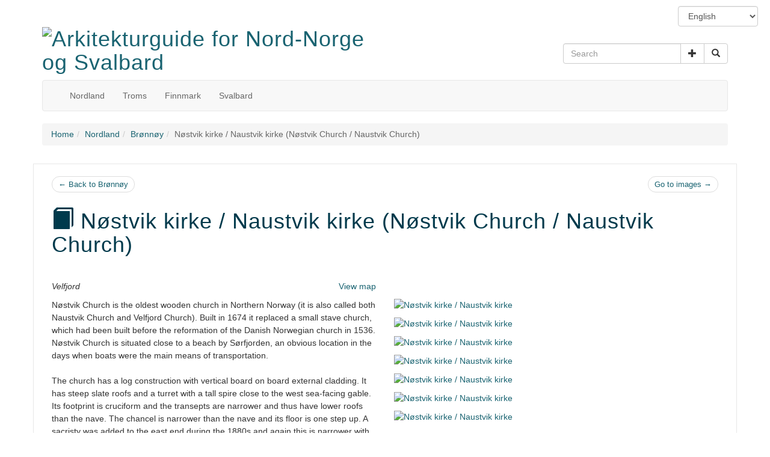

--- FILE ---
content_type: text/html; charset=utf-8
request_url: https://arkitekturguide.uit.no/index.php/items/show/1123
body_size: 5724
content:

<!DOCTYPE html>
<html class="" lang="en">
<head>
    <meta charset="utf-8">
    <meta name="viewport" content="width=device-width, initial-scale=1.0">
        <link rel="shortcut icon" href="/themes/omeka-bootstrap-ub/images/favicon.ico" type="image/x-icon" />  
        <link rel="alternate" type="application/rss+xml" title="Omeka RSS Feed" href="/index.php/items/browse?output=rss2" /><link rel="alternate" type="application/atom+xml" title="Omeka Atom Feed" href="/index.php/items/browse?output=atom" />
    <title>Nøstvik kirke / Naustvik kirke (Nøstvik Church / Naustvik Church) &middot; Arkitekturguide for Nord-Norge og Svalbard</title>

    <link rel="alternate" type="application/rss+xml" title="Omeka RSS Feed" href="/index.php/items/browse?output=rss2" /><link rel="alternate" type="application/atom+xml" title="Omeka Atom Feed" href="/index.php/items/browse?output=atom" />
    <!-- Plugin Stuff -->
    <meta property="og:url" content="https://arkitekturguide.uit.no/index.php/items/show/1123" />
<meta property="og:type" content="article" />
<meta property="og:title" content="Nøstvik kirke / Naustvik kirke" />
<meta property="og:description" content=" Nøstvik Church is the oldest wooden church in Northern Norway (it is also called both Naustvik Church and Velfjord Church). Built in 1674 it replaced a small stave church, which had been built before the reformation of the Danish Norwegian church in 1536. Nøstvik Church is situated close to a beach by Sørfjorden, an obvious location in the days when boats were the main means of transportation.The church has a log construction with vertical board on board external cladding. It has steep slate roofs and a turret with a tall spire close to the west sea-facing gable. Its footprint is cruciform and the transepts are narrower and thus have lower roofs than the nave. The chancel is narrower than the nave and its floor is one step up. A sacristy was added to the east end during the 1880s and again this is narrower with a lower roof ridge. The main entrance is through the north transept." />
<meta property="og:image" content="https://arkitekturguide.uit.no/files/thumbnails/fd30d302dca97b9803a046fc4f50c2a0.jpg" />

    <!-- Stylesheets -->
    <link href="/application/views/scripts/css/public.css?v=3.1.1" media="screen" rel="stylesheet" type="text/css" >
<link href="/plugins/Geolocation/views/shared/css/geolocation-marker.css?v=3.1.1" media="all" rel="stylesheet" type="text/css" >
<link href="/application/views/scripts/css/iconfonts.css?v=3.1.1" media="all" rel="stylesheet" type="text/css" >
<link href="/plugins/SocialBookmarking/views/public/css/social-bookmarking.css?v=3.1.1" media="all" rel="stylesheet" type="text/css" >
<link href="/themes/omeka-bootstrap-ub/css/bootstrap.min.css?v=3.1.1" media="all" rel="stylesheet" type="text/css" >
<link href="/themes/omeka-bootstrap-ub/css/font-awesome.min.css?v=3.1.1" media="all" rel="stylesheet" type="text/css" >
<link href="/themes/omeka-bootstrap-ub/css/style.css?v=3.1.1" media="all" rel="stylesheet" type="text/css" >
<link href="/themes/omeka-bootstrap-ub/css/ub.css?v=3.1.1" media="all" rel="stylesheet" type="text/css" >
    <!-- JavaScripts -->
    	    <script type="text/javascript" src="//ajax.googleapis.com/ajax/libs/jquery/3.6.0/jquery.min.js"></script>
<script type="text/javascript">
    //<!--
    window.jQuery || document.write("<script type=\"text\/javascript\" src=\"\/application\/views\/scripts\/javascripts\/vendor\/jquery.js?v=3.1.1\" charset=\"utf-8\"><\/script>")    //-->
</script>
<script type="text/javascript" src="//ajax.googleapis.com/ajax/libs/jqueryui/1.12.1/jquery-ui.min.js"></script>
<script type="text/javascript">
    //<!--
    window.jQuery.ui || document.write("<script type=\"text\/javascript\" src=\"\/application\/views\/scripts\/javascripts\/vendor\/jquery-ui.js?v=3.1.1\" charset=\"utf-8\"><\/script>")    //-->
</script>
<script type="text/javascript" src="/application/views/scripts/javascripts/vendor/jquery.ui.touch-punch.js"></script>
<script type="text/javascript">
    //<!--
    jQuery.noConflict();    //-->
</script>
<script type="text/javascript" src="//maps.googleapis.com/maps/api/js?key=AIzaSyAneoCEmmUjL_HnNXByQQnhgdOiYSQFpzU"></script>
<script type="text/javascript" src="/plugins/Geolocation/views/shared/javascripts/map.js?v=3.1.1"></script>
<script type="text/javascript" src="/themes/omeka-bootstrap-ub/javascripts/globals.js?v=3.1.1"></script>
<script type="text/javascript" src="/application/views/scripts/javascripts/vendor/jquery-accessibleMegaMenu.js?v=3.1.1"></script>
<script type="text/javascript" src="/themes/omeka-bootstrap-ub/javascripts/ub.js?v=3.1.1"></script>
<!-- Matomo -->
<script type="text/javascript">
  var _paq = window._paq || [];
  /* tracker methods like "setCustomDimension" should be called before "trackPageView" */
  _paq.push(['setDownloadClasses', "btn-download"]);
  _paq.push(['trackPageView']);
  _paq.push(['enableLinkTracking']);
  (function() {
    var u="//www.ub.uit.no/matomo/";
    _paq.push(['setTrackerUrl', u+'matomo.php']);
    _paq.push(['setSiteId', '5']);
    var d=document, g=d.createElement('script'), s=d.getElementsByTagName('script')[0];
    g.type='text/javascript'; g.async=true; g.defer=true; g.src=u+'matomo.js'; s.parentNode.insertBefore(g,s);
  })();
</script>
<!-- End Matomo Code -->

<noscript>
<!-- Matomo Image Tracker-->
<img src="https://www.ub.uit.no/matomo/matomo.php?idsite=5&amp;rec=1" style="border:0" alt="" />
<!-- End Matomo -->
</noscript>


</head>
<body class="items show">
    <a href="#content" id="skipnav" class="sr-only">Skip to main content</a> 
    <div class='navigation' style='margin:10px 20px 5px 5px; height: 10px;'><form method='POST' name='form_langSwitch' id='form_langSwitch' style='float:right;'><label for='locale_lang_code' class='visuallyhidden'>Switch language</label><select name="locale_lang_code" id="locale_lang_code" onchange="this.form.submit()" class="form-control">
    <option value="en" selected="selected">English</option>
    <option value="nb">Norsk bokmål</option>
</select></form></div>        <div>
    <header id="header" role="banner" class="container">
        <div class="row">
            <div id="site-title" class="col-sm-6">
                <div class="logoimg">
                    <h1><a href="https://arkitekturguide.uit.no" ><img src="https://arkitekturguide.uit.no/files/theme_uploads/a92114249ce06206124591de280d54bb.png" alt="Arkitekturguide for Nord-Norge og Svalbard" / class="img-responsive"></a>
</h1>
                </div>
            </div>
            <div id="search-container" class="col-sm-6" role="search">
                <form id="search-form" name="search-form" class="form-search navbar-form navbar-right" role="form" action="/index.php/search" aria-label="Search" method="get">    <div class="input-group">
        <input type="text" name="query" id="query" value="" title="Search" class="search-query form-control" placeholder="Search">        <span class="input-group-btn">
                <a href="#" id="show-advanced" class="show-advanced btn btn-default" role="button" tabindex="0" aria-label="Show advanced controls">
                <span class="glyphicon glyphicon-plus"></span>
            </a>
                <button name="submit_search" id="submit_search" type="submit" value="Search" class="btn btn-default btn btn-default" aria-label="Submit search"><span class="glyphicon glyphicon-search"></span></button>        </span>
    </div>
        <div id="advanced-form">
    <div class="popover-form">
        <fieldset id="query-types">
            <legend>Search using this query type:</legend>
            <label><input type="radio" name="query_type" id="query_type-keyword" value="keyword" checked="checked" form="search-form">Keyword</label><br>
<label><input type="radio" name="query_type" id="query_type-boolean" value="boolean" form="search-form">Boolean</label><br>
<label><input type="radio" name="query_type" id="query_type-exact_match" value="exact_match" form="search-form">Exact match</label>        </fieldset>
                            <fieldset id="record-types">
            <legend>Search only these record types:</legend>
                        <input type="checkbox" name="record_types[]" id="record_types-Item" value="Item" checked="checked" form="search-form"> <label for="record_types-Item" class="no-float control-label col-sm-2">Item</label><br />
                        <input type="checkbox" name="record_types[]" id="record_types-File" value="File" checked="checked" form="search-form"> <label for="record_types-File" class="no-float control-label col-sm-2">File</label><br />
                        <input type="checkbox" name="record_types[]" id="record_types-Collection" value="Collection" checked="checked" form="search-form"> <label for="record_types-Collection" class="no-float control-label col-sm-2">Collection</label><br />
                    </fieldset>
                    		    </div>
    </div>
    </form>
            </div>
        </div>
            </header>
        <div class="container">
    <nav id="nav-wrap" class="navbar navbar-default">
        <div class="container-fluid">
                        <div class="navbar-header">
                <button type="button" class="navbar-toggle collapsed" data-toggle="collapse" data-target="#navbar" aria-expanded="false" aria-controls="navbar">
                    <span class="sr-only">Toggle navigation</span>
                    <span class="icon-bar"></span>
                    <span class="icon-bar"></span>
                    <span class="icon-bar"></span>
                </button>
                            </div>
            <div class="navbar-collapse collapse" id="navbar">
                <ul class="navigation nav navbar-nav navbar-left">
    <li>
        <a href="/collections/show/1">Nordland</a>
    </li>
    <li>
        <a href="/collections/show/2">Troms</a>
    </li>
    <li>
        <a href="/collections/show/3">Finnmark</a>
    </li>
    <li>
        <a href="/collections/show/14">Svalbard</a>
    </li>
</ul>            </div>
         </div>
    </nav>
    <nav id='nav-info'>
    <ol id="breadcrumbs" class="breadcrumb">
        <li><a href="https://arkitekturguide.uit.no" >Home</a>
</li><li><a href="/index.php/collections/show/1">Nordland</a></li><li><a href="/index.php/collections/show/35">Brønnøy</a></li><li class="active">Nøstvik kirke / Naustvik kirke (Nøstvik Church / Naustvik Church)</li>    </ol>
</nav>
    </div>
    <div class="container" id="wrapper">
        <div id="content">
<div id="primary">


    <div class="row">
        <div class="col-xs-12">
            <nav class="pager">
                <ul>
					<li id="previous-item" class="previous"><a href="/index.php/collections/show/35">&larr; Back to Brønnøy</a></li>
                <!--</ul>
				<ul>-->
                    <li id="next-item" class="next"><a href="/index.php/files/show/5166">Go to images &rarr;</a></li>
					                </ul>
            </nav>
        </div>
    </div>

    <div class="row page-header">
        <div class="col-xs-12">
            <h1><span class="glyphicon glyphicon-book"></span> Nøstvik kirke / Naustvik kirke (Nøstvik Church / Naustvik Church)</h1>
        </div>
    </div>
		<div class="row">
		<div class="col-md-6">
			<h2 class="visuallyhidden">Description</h2>
		</div>
	</div>
	
		<div class="row">
		<div class="col-md-6">
            <div class="row">
                <div class="col-sm-9">
                    <i>Velfjord</i>
                </div>
                <div class="col-sm-3 map-link">
                    <a href="#geolocation">View map</a></span>
                </div>
            </div>
		</div>
	</div>
    <div class="row">
        <div class="col-md-6">
            <div class="row">
                <div class="col-xs-12">
                    




    
<div class="element-set">
        <div id="custom-description" class="element">
                            <div class="element-text"></div>
                    <div class="element-text">Nøstvik Church is the oldest wooden church in Northern Norway (it is also called both Naustvik Church and Velfjord Church). Built in 1674 it replaced a small stave church, which had been built before the reformation of the Danish Norwegian church in 1536. Nøstvik Church is situated close to a beach by Sørfjorden, an obvious location in the days when boats were the main means of transportation.<br /><br />The church has a log construction with vertical board on board external cladding. It has steep slate roofs and a turret with a tall spire close to the west sea-facing gable. Its footprint is cruciform and the transepts are narrower and thus have lower roofs than the nave. The chancel is narrower than the nave and its floor is one step up. A sacristy was added to the east end during the 1880s and again this is narrower with a lower roof ridge. The main entrance is through the north transept.</div>
            </div><!-- end element -->
</div>


<div class="element-set ">
            
				
				                                    <div id="custom-year-of-construction" class="element">
                    		                                    <h3>Year of construction</h3>
		                                                        <div class="element-text">1674</div>
                                    </div><!-- end element -->
                    
				                            
				                            
				                                    <div id="custom-building-type" class="element">
                    		                                    <h3>Building Type</h3>
		                                                        <div class="element-text"></div>
                                            <div class="element-text"></div>
                                            <div class="element-text">Church</div>
                                    </div><!-- end element -->
                    
				                                    <div id="custom-construction-system--materials" class="element">
                    		                                    <h3>Construction System / Materials</h3>
		                                                        <div class="element-text"></div>
                                            <div class="element-text"></div>
                                            <div class="element-text">Log building,  wood</div>
                                    </div><!-- end element -->
                    
				                            
				                            
				                            
				
				
				
				</div><!-- end element-set -->
<div class="element-set metadata-adm">
    <div id="custom-photographer" class="element"><h3>Photographer</h3><div class="element-text"><a href="/index.php/about#authorPhotographerTable">I.H. 2013</a></div></div>    <div id="custom-author" class="element"><h3>Author</h3><div class="element-text"><a href="/index.php/about#authorPhotographerTable">I.H.</a></div></div>    	<div id="custom-published" class="element">
		<h3>Published</h3>
		<div class="element-text">The University of Tromsø, 14.04.2015</div>
	</div>
</div>
                </div>
            </div>

			            <!-- If the item belongs to a collection, the following creates a link to that collection. -->
						<!--
            <div class="row">
                <div class="col-xs-12">
                    <hr />
                    <div id="collection">
                        <h4 style="display:inline"><span class="glyphicon glyphicon-book"></span> Collection: </h4>
                        <h4 style="display:inline"><a href="/index.php/collections/show/35">Brønnøy</a></h4>
                    </div>
                </div>
			</div>
			-->
            
			            <!-- The following prints a list of all tags associated with the item -->
            			<!--
            <div class="row">
                <div class="col-xs-12">
                    <hr />
                    <h4><span class="fa fa-tags fa-large"></span> Tags</h4>
                    <div class="tags well well-small">
                        No tags recorded for this item.                    </div>
                </div>
			</div>
			-->
            			            <!-- The following prints a citation for this item. -->
			<!--
            <div class="row">
                <div class="col-xs-12">
                    <hr />
                    <h4><span class="fa fa-retweet fa-lg"></span> Citation</h4>
                    <div class="element-text">&#8220;Nøstvik kirke / Naustvik kirke,&#8221; <em>Arkitekturguide for Nord-Norge og Svalbard</em>, accessed January 20, 2026, <span class="citation-url">https://arkitekturguide.uit.no/index.php/items/show/1123</span>.</div>
                </div>
			</div>
			-->
						<!--
            <div class="row">
                <div id="item-output-formats" class="col-xs-12">
                    <hr />
                    <h4><span class="glyphicon glyphicon-export"></span> Output Formats</h4>
                    <div class="element-text">            <ul id="output-format-list">
                                <li><a href="/index.php/items/show/1123?output=atom">atom</a></li>
                                <li><a href="/index.php/items/show/1123?output=dcmes-xml">dcmes-xml</a></li>
                                <li><a href="/index.php/items/show/1123?output=json">json</a></li>
                                <li><a href="/index.php/items/show/1123?output=omeka-xml">omeka-xml</a></li>
                </ul>
    </div>
                </div>
            </div>
			-->
            <div class="row">
                <div class="col-xs-12">
                    <!--<hr />-->
                    <div id='geolocation'><h2>Map</h2><div id="item-map-1123" class="map geolocation-map" style="width: ; height: 300px"></div><script type='text/javascript'>var itemMap1123;OmekaMapSingle = new OmekaMapSingle("item-map-1123", {"latitude":65.404955,"longitude":12.522039,"zoomLevel":12,"show":true}, {"mapType":"roadmap"}); </script></div><div class="socialbookmarking-links"><a href="https://www.facebook.com/sharer.php?u=https%3A%2F%2Farkitekturguide.uit.no%2Findex.php%2Fitems%2Fshow%2F1123" class="socialbookmarking-link facebook" target="_blank"><span class="icon" aria-hidden="true"></span>Facebook</a><a href="https://twitter.com/share?url=https%3A%2F%2Farkitekturguide.uit.no%2Findex.php%2Fitems%2Fshow%2F1123" class="socialbookmarking-link twitter" target="_blank"><span class="icon" aria-hidden="true"></span>Twitter</a><a href="mailto:?subject=N%C3%B8stvik%20kirke%20%2F%20Naustvik%20kirke%20%28N%C3%B8stvik%20Church%20%2F%20Naustvik%20Church%29&amp;body=https%3A%2F%2Farkitekturguide.uit.no%2Findex.php%2Fitems%2Fshow%2F1123" class="socialbookmarking-link email" target="_blank"><span class="icon" aria-hidden="true"></span>Email</a></div>                </div>
            </div>
        </div>
        <!-- The following returns all of the files associated with an item. -->
        <div id="itemfiles" class="col-md-6">
                        <!-- <h3>Files</h3> -->
            <div class="element-text"><div class="file-image image-jpeg"><a href="/index.php/files/show/5166"><img class="img-responsive" src="https://arkitekturguide.uit.no/files/fullsize/fd30d302dca97b9803a046fc4f50c2a0.jpg" alt="Nøstvik kirke / Naustvik kirke" title="Nøstvik kirke / Naustvik kirke"></a></div><div class="file-image image-jpeg"><a href="/index.php/files/show/5167"><img class="img-responsive" src="https://arkitekturguide.uit.no/files/fullsize/3695020d02bc933dff3c1ec56d15c9b8.jpg" alt="Nøstvik kirke / Naustvik kirke" title="Nøstvik kirke / Naustvik kirke"></a></div><div class="file-image image-jpeg"><a href="/index.php/files/show/5168"><img class="img-responsive" src="https://arkitekturguide.uit.no/files/fullsize/7f975c8a7ec7572f946656e2371bed43.jpg" alt="Nøstvik kirke / Naustvik kirke" title="Nøstvik kirke / Naustvik kirke"></a></div><div class="file-image image-jpeg"><a href="/index.php/files/show/5169"><img class="img-responsive" src="https://arkitekturguide.uit.no/files/fullsize/f9e00338ec0e82ccc5bf2f6387eb0eec.jpg" alt="Nøstvik kirke / Naustvik kirke" title="Nøstvik kirke / Naustvik kirke"></a></div><div class="file-image image-jpeg"><a href="/index.php/files/show/5170"><img class="img-responsive" src="https://arkitekturguide.uit.no/files/fullsize/f299a71a69fd97d7fdb460dd66509780.jpg" alt="Nøstvik kirke / Naustvik kirke" title="Nøstvik kirke / Naustvik kirke"></a></div><div class="file-image image-jpeg"><a href="/index.php/files/show/5171"><img class="img-responsive" src="https://arkitekturguide.uit.no/files/fullsize/b8f7802269fa6941b83e85223bb3347c.jpg" alt="Nøstvik kirke / Naustvik kirke" title="Nøstvik kirke / Naustvik kirke"></a></div><div class="file-image image-jpeg"><a href="/index.php/files/show/5172"><img class="img-responsive" src="https://arkitekturguide.uit.no/files/fullsize/504d572fc78b679f056ac1d2f4252f3b.jpg" alt="Nøstvik kirke / Naustvik kirke" title="Nøstvik kirke / Naustvik kirke"></a></div></div>
                    </div>
    </div>
    <br />
    <div class="row">
        <div class="col-xs-12">
            <nav class="pager">
                <ul>
										<li id="previous-item" class="previous"><a href="/index.php/items/show/1120">&larr; Previous Item</a></li>
					                <!--</ul>
                <ul>-->
					                </ul>
            </nav>
        </div>
    </div>
</div>        </div><!-- end content -->
        <footer>
            <div class="row">
                <div id="footer-text" class="col-sm-9">
                                    </div>
            </div>
            <div class="row">
                <div class="col-md-4">
					<img class="uitlogo" src="/themes/omeka-bootstrap-ub/images/uit_en.png" alt="uit-logo" />
                </div>
               <!-- <div class="col-sm-3">
                                    </div>-->
                <div class="col-md-8">
                    <p class="omeka-props-footer text-right">Arkitekturguide for Nord-Norge og Svalbard is powered by <a href="https://omeka.org" target="_blank">Omeka</a>.</p>
					<p class="text-right">
						<span style="padding-right: 20px;"><a href="/index.php/contact" class="btn-download">Contact</a></span><a href="/index.php/about" class="btn-download">About</a>
					</p>

					<p class="text-right">
						<a href="https://uustatus.no/nb/erklaringer/publisert/bccde530-7acc-4e0e-a422-6f579e053c91" target="_blank">Accessibility statement (Norwegian only)</a>
					</p>
                </div>
            </div>

                        <div class="row">
                <div class="col-sm-3">
					<!--<img src="/themes/omeka-bootstrap-ub/images/uit_en.png" alt="uit-logo" />-->
                </div>
                <div class="col-sm-9">
					<p class="text-right">
						Academic Responsibility: <a href="https://en.uit.no/om/enhet/forsiden?p_dimension_id=210121" target="_blank">Faculty of Humanities, Social Sciences and Education, Department of Language and Culture</a><br />
						Developed and arranged by <a href="https://en.uit.no/ub" target="_blank">The University Library</a><br />
						© 2004-2018 - <a href="https://en.uit.no" target="_blank">UiT The Arctic University of Norway</a>					</p>

                </div>
            </div>

            <div>
                			</div>
        </footer>
</div><!--end wrap-->

            <script src="/themes/omeka-bootstrap-ub/javascripts/bootstrap.min.js"></script>
    
    
     <script type="text/javascript">
    jQuery(document).ready(function () {
                Omeka.showAdvancedForm();
                Omeka.dropDown();
            });
    </script>

    </body>
</html>


--- FILE ---
content_type: text/css
request_url: https://arkitekturguide.uit.no/themes/omeka-bootstrap-ub/css/style.css?v=3.1.1
body_size: 2999
content:
/**********GENERAL STYLES**************/

h1,h2,h3,h4,h5,h6 {
    font-family: sans-serif;
    letter-spacing: 1px;
}
body, p {
    font-weight: normal;
}
body {
    font-family: 'Open Sans', sans-serif;
    font-weight: normal;
/*
    background-color: #f8f8f8;
    background-image: url(http://www.transparenttextures.com/patterns/fabric-of-squares.png);
*/
/* This is mostly intended for prototyping; please download the pattern and re-host for production environments. Thank you! */
}
#tagline,
#tagline-author {
    text-align: center;
    font-size: 40px;
}
.lead {
    font-size: 18px;
    font-family: 'Lato';
    font-weight: 200;
}
#wrapper {
    background-color: #fff;
    margin-top: 25px;
    padding: 30px;
    margin-bottom: 45px;
    border: thin solid #e8e8e8;
}
.home-features {
    margin: 20px 0 20px 0;
    padding: 15px 0 15px 0;
    border-top:thin solid #e8e8e8 ;
}
.meta {
    border-bottom: thin solid #e8e8e8;
    padding: 15px 15px;
}
#files {
    padding: 15px 15px;
}
.nav-pills>li.active>a,
.nav-pills>li.active>a:hover,
.nav-pills>li.active>a:focus {
    background-color: #196371;
}
.label-primary {
    background-color: #48C5DB;
    font-family: 'Lato';
    font-weight: 400;
}
.label-primary[href]:hover{
    background-color: #196371;
}
.previous >a, .next > a {
    padding: 3px 10px 3px 10px !important;
    font-size: 13px;
}
.pagination>.active>span {
    background-color: #196371;
}
#comments-container {
    font-family: 'Lato';
}

.staffimgs {
    margin-top: 20px;
}
.panel-group {
    padding-top: 20px;
}
.staff {
    border-bottom: solid 1px #ddd;
    margin-bottom: 10px;
}
.about-img {
    padding-left: 20px;
    float: right;
}

/********HOMEPAGE FEATURED ITEMS*********/
#featured-row {
    border-top: 3px green solid;
}
.image-featured {
    padding-bottom: 6px;
}

/********HEADER STYLES*********/
.navbar-toggle {
    border-color: #196371;
}
.navbar-toggle .icon-bar {
    background-color: #196371 !important;
}
a {
    color: #196371;
    text-decoration: none;
}
a:hover {
    color: #24899b;
    text-decoration: none;
}
.navbar-nav>li>a:hover,
.navbar-nav>li>a:focus {
    background-color: transparent !important;
}
#logo {
    margin: 10px 0 10px 65px;
}
@media only screen and (max-width: 768px) {
    #logo {
        margin: 10px 0 10px 0px;
        width:80%;
    }
    #logoimg > a > img {
        width: 350px;
    }
}
#home-intro {
    border-bottom: orange 3px solid;
}
.page-header {
    margin-top: 0;
}
.page-header > h1 {
    margin-top: 0;
}
.page-header h1 {
    margin-top: 0;
}
.pager {
    margin-top: 0;
    margin-bottom: 0;
}
.pager > ul {
    padding-left: 0;
}
.navbar-ex1-collapse {
    float: right;
}
.exhibit-page-nav {
    border-left: 1px solid #eee;
    margin-left: 0px;
    padding-left: 0px;
}
.exhibit-page-nav > li:first-child {
    padding-left: 5px;
}
.exhibit-page-nav > li {
    list-style-type: none;
}
.exhibit-page-nav > li > {
    margin: 5px 0 5px 0;
}
.exhibit-nav-level-1 > li {
    margin: 5px 0 5px 0;
}
.exhibit-nav-level-1 {
    padding-left: 0;
    list-style-type: none;
    margin-left: 0 !important;
}
.exhibit-nav-level-1 > li {
    padding: 5px 5px 5px 5px;
    border-bottom-right-radius: 5px;
    border-top-right-radius: 5px ;
}
.exhibit-title {
    font-family: sans-serif;
    letter-spacing: 1px;
}
.exhibit-nav-level-1 > li:hover {
    background-color: #eee;
}
.exhibit-nav-level-1 > .current.active {
    font-weight: 500;
}
h1 > .exhibit-page {
    padding-left: 15px;
}
#exhibit-pages ul {
    padding-left: 0px;
    list-style-type: none;
    margin-left: 0 !important;
}
#exhibit-pages ul > li {
    border-top-right-radius: 5px;
    border-bottom-right-radius: 5px;
    padding-left: 10px;
}
#exhibit-pages ul li a {
    display:block;
    padding: 5px 5px 5px 10px;
    margin: 5px 0 5px 0;
}
#exhibit-pages ul li a:hover,
#exhibit-pages ul li a:focus {
    background-color: #eee;
}
#exhibit-pages {
    border-left: solid 1px #eee;
}
#exhibit-pages > h4 {
    padding-left: 20px;
}
#exhibit-pages ul li.active > a {
    color: #000;
}

/********BROWSE PAGE STYLES*********/
.item-title > h3 {
    margin-top: 0px;
}
.hTagcloud {
    margin-top: 25px;
}
.file-image > a > img {
    max-width: 100%;
    height: auto;
}

.carousel {
    border: 1px solid #ccc;
}
.carousel-img {
    margin-top: 1em;
    margin-bottom: 3em;
}

.items.browse .owl-carousel {
    min-height: 400px;
    max-height: 400px;
}

.tooltip {
    font-size: 13px;
}

.popular a,
.-popular a,
.v-popular a,
.vv-popular a,
.vvv-popular a,
.vvvv-popular a,
.vvvvv-popular a,
.vvvvvv-popular a,
.vvvvvvv-popular a,
.vvvvvvvv-popular a {
    color: #000;
}

.btn-inverse a {
    color: #fff;
}
/*
#search-container {
    margin: 10px 0 0 10px;
}
*/
#search-form {
    margin-top: 28px;
}
#search-form fieldset fieldset {
    margin-bottom: 18px;
}
.left-inner-addon {
    position: relative;
}
.left-inner-addon input {
    padding-left: 30px;
}
.left-inner-addon i {
    position: absolute;
    padding: 10px 12px;
    pointer-events: none;
}
.right-inner-addon {
    position: relative;
}
.right-inner-addon input {
    padding-right: 30px;
}
.right-inner-addon i {
    position: absolute;
    right: 0px;
    padding: 10px 12px;
    pointer-events: none;
}
#advanced-form {
    display: none;
    background-color: #fff;
    overflow: auto;
    z-index: 1001;
    position: absolute;
    top: auto;
    left: 0;
    border: 1px solid #e7e7e7;
    padding: 1.5em 1em;
    -webkit-box-sizing: border-box;
    -moz-box-sizing: border-box;
    box-sizing: border-box;
}
#advanced-form.open {
    display: block;
}
#advanced-form.close {
    display: none;
}
#advanced-form input[type="radio"] {
margin-right: 5px;
}
.popover-form {
    font-weight: inherit;
    font-size: inherit;
}
.popover-form fieldset {
    padding-bottom: 20px;
}
.popover-form label {
    font-weight: 400;
}
.popover-form legend {
    font-size: inherit;
    font-weight: bold;
}

/******ITEM PAGE STYLES*******/
#geolocation-browse {
    padding-top: 15px;
}
#geolocation {
    border-top: 1px solid #ddd;
    margin-top: 25px;
}
#geolocation > h4 {
    padding-top: 10px;
    padding-bottom: 10px;
}
.comments {
    border-top: 1px solid #ddd;
    margin-top: 25px;
}
#socialsharing {
    border-top: 1px solid #ddd;
    margin-top: 25px;
}
#socialsharing > h4 {
    padding-top: 10px;
    padding-bottom: 10px;
}

/******TAGS*******/
.vvvvvvvv-popular {
    font-size: 140%;
    font-family: sans-serif;
    background-color: transparent;
    border: none;
}
.vvvvvvvv-popular > span {
    color: #333;
}
.vvvvvvv-popular {
    font-size: 135%;
    font-family: sans-serif;
    background-color: transparent;
    border: none;
}
.vvvvvvv-popular > span {
    color: #333;
}
.vvvvvv-popular {
    font-size: 130%;
    font-family: sans-serif;
    background-color: transparent;
    border: none;
}
.vvvvvv-popular > span {
    color: #333;
}
.vvvvv-popular {
    font-size: 125%;
    font-family: sans-serif;
    background-color: transparent;
    border: none;
}
.vvvvv-popular > span {
    color: #333;
}
.vvvv-popular {
    font-size: 120%;
    font-family: sans-serif;
    background-color: transparent;
    border: none;
}
.vvvv-popular > span {
    color: #333;
}
.vvv-popular {
    font-size: 115%;
    font-family: sans-serif;
    background-color: transparent;
    border: none;
}
.vvv-popular > span {
    color: #333;
}
.vv-popular {
    font-size: 110%;
    font-family: sans-serif;
    background-color: transparent;
    border: none;
}
.vv-popular > span {
    color: #333;
}
.v-popular {
    font-size: 105%;
    font-family: sans-serif;
    background-color: transparent;
    border: none;
}
.v-popular > span {
    color: #333;
}
.popular {
    font-size: 100%;
    font-family: sans-serif;
    background-color: transparent;
    border: none;
}
.popular > span {
    color: #333;
}
.hTagcloud > .popularity > li {
    margin-bottom: 0px;
    padding: 3px 5px 3px 5px;
}
.hTagcloud > .popularity > li:hover {
    margin-bottom: 0px;
    background-color: #ddd;
}
.popularity,
#tagcloud {
    padding-left: 10px;
}

footer {
    margin-top: 25px;
    padding-top: 15px;
    border-top: 1px solid grey;
    font-size: 11px;
    line-height: 15px;
    font-weight:normal;
}
footer p {
    font-size: 11px;
    line-height: 15px;
}
footer a {
    font-weight:bold;
}
.omeka-props-footer {
    font-size: 10px;
}

/******SEARCH PAGE STYLES*******/
#advanced-search-form .inline {
    width: auto;
}

#sort-links-list {
    padding-left: 12px;
}
.asc a::after {
    content: " ";
}
.desc a::after {
    content: " ";
}
.desc a::after, .asc a::after {
    font-family: "FontAwesome";
}

#item-filters ul {
    clear: both;
    list-style-type: none;
    margin: 0;
    padding: 0;
}
#search-filters ul {
    clear: both;
    display: inline;
    list-style-type: none;
    margin: 0;
    padding: 0;
    text-align: left;
}
#item-filters li,
#search-filters li {
    background: rgba(0, 0, 0, 0) url("../images/search.png") no-repeat scroll 0 2px;
    display: inline-block;
    margin: 0 30px 20px 0;
    padding: 0 0 0 21px;
}
.bs-callout + #pagination-top,
.bs-callout + #pagination-top .pagination {
    margin-top: 0;
}
.bs-callout + #pagination-top .pagination {
    margin-top: 0;
}
.exhibits.browse .exhibits-nav ~ .exhibit,
.items.browse .items-nav ~ .item {
    margin-top: 20px;
}
.exhibits.browse .bs-callout ~ .exhibit,
.exhibits.browse .pagination-top ~ .exhibit,
.items.browse .bs-callout ~ .item,
.items.browse .pagination-top ~ .item {
    margin-top: 0;
}

/* BOOTSTRAP CALLOUT (from docs.css)  */
.bs-callout {
    -moz-border-bottom-colors: none;
    -moz-border-left-colors: none;
    -moz-border-right-colors: none;
    -moz-border-top-colors: none;
    border-color: #eee;
    border-image: none;
    border-radius: 3px;
    border-style: solid;
    border-width: 1px 1px 1px 5px;
    margin: 20px 0;
    padding: 20px;
}
.bs-callout h4 {
    margin-bottom: 5px;
    margin-top: 0;
}
.bs-callout p:last-child {
    margin-bottom: 0;
}
.bs-callout code {
    border-radius: 3px;
}
.bs-callout + .bs-callout {
    margin-top: -5px;
}
.bs-callout-danger {
    border-left-color: #ce4844;
}
.bs-callout-danger h4 {
    color: #ce4844;
}
.bs-callout-warning {
    border-left-color: #aa6708;
}
.bs-callout-warning h4 {
    color: #aa6708;
}
.bs-callout-info {
    border-left-color: #1b809e;
}
.bs-callout-info h4 {
    color: #1b809e;
}

/* CUSTOMIZED SPECIFIC SETTINGS */>

.floatright {
    float: right;
    margin: 10px 35px 10px 40px;
    padding-bottom: 0px;
}
.caption {
    /* width: 400px; */
    font-size: 12px;
    line-height: 15px;
}
.ellipsis {
    overflow: hidden;
    text-overflow: ellipsis;
    white-space: nowrap;
}

.references {
    padding-left: 0;
}
.references ul {
    padding-left: 0;
}

#content #flash li,
ul.error li {
    border: unset;
    border-radius: unset;
    font-size: unset;
    margin-bottom: unset;
    padding: unset;
}

/* Guest User & Contribution */

div.guest-user-widget {
    background-color: unset;
    border: 1px solid rgba(0, 0, 0, 0.3);
    float: unset;
    min-height: 200px;
    height: auto;
    margin: unset;
    overflow: auto;
    width: unset;
}
h2.guest-user-widget-label {
    border-bottom: 1px solid rgba(0, 0, 0, 0.3);
    font-size: unset;
    margin: 0 0 0.75em;
    padding: 15px;
    text-transform: unset;
}

@-moz-document url-prefix() {
    fieldset {
        display: table-cell;
    }
}
/* Copy of help block. */
.taxonomy-open.description {
    color: #737373;
    margin-bottom: 10px;
    margin-top: 5px;
}
#geolocation_address {
    width: 100%;
}
input.geolocation-address,
input.geolocation-latitude,
input.geolocation-longitude {
    width: inherit;
}
@media only screen and (min-width: 768px) {
    input.geolocation-address,
    input.geolocation-description {
        display: inline-block;
        width: 48%;
    }
}


--- FILE ---
content_type: text/css
request_url: https://arkitekturguide.uit.no/themes/omeka-bootstrap-ub/css/ub.css?v=3.1.1
body_size: 989
content:
/* Custom CSS by UB */

body {
	line-height: 1.5;
}

h1, h2, h3 {
	color: #003a4c;
}

h2 {
	font-size: 24px;
}

h3 {
	font-size: 18px;
}

.h1 .small, .h1 small, .h2 .small, .h2 small, .h3 .small, .h3 small, .h4 .small, .h4 small, .h5 .small, .h5 small, .h6 .small, .h6 small, h1 .small, h1 small, h2 .small, h2 small, h3 .small, h3 small, h4 .small, h4 small, h5 .small, h5 small, h6 .small, h6 small{
	line-height: 1.5;
	color: #666;
}

.page-header {
	border: none;
}

#wrapper {
	margin-top: 10px;
	padding-top: 20px;
}

#admin-bar {
	background-color: #003a4c;
}

.pager {
	padding-bottom: 25px;
}

.file-bottom {
	padding-top: 25px;
	padding-bottom: 0px;
}

.file-image > a > img {
    margin-bottom: 10px;
}

.navbar-default .navbar-nav > li > a {
	color: #666;
}

.breadcrumb > .active {
	color: #666;
}

/* Hide title and description heading in file view */
#file-metadata > .element-set > #dublin-core-title {
	display: none;
}

#file-metadata > .element-set > #dublin-core-description > h3 {
	display: none;
}

.metadata-desc {
	padding-left: 10px;
	padding-top: 5px;
	border-top: 1px solid #ddd;
	margin-top: 20px;
}

.metadata-desc h3 {
	margin-top: 15px;
	margin-bottom: 5px;
	font-size: 16px;
}

.metadata-adm {
	padding-top: 5px;
	border-top: 1px solid #ddd;
	margin-top: 20px;
}

.metadata-adm h3 {
	margin-top: 15px;
	margin-bottom: 5px;
	font-size: 16px;
}

#toggle-metadata {
	margin-top: 10px;
}

#geolocation-shortcode-1 {
	margin-bottom: 20px;
}

.map-link {
	margin-bottom: 10px;
}

.map-link a {
	float: right;
}

.caption {
	font-size: 0.9em;
	line-height: inherit;
}

/* More space at the bottom (needed on mobile view) */
.addthis_toolbox {
	margin-bottom: 20px;
}

/* Rounded corners on social bookmarking icons */
.addthis_toolbox a span {
	border-radius: 4px;
}

/* Override (remove) float */
.no-float {
	float: none;
}

input[type="radio"] {
	margin-right: 8px;
}

.sponsor-logos {
	padding-top: 10px;
	padding-bottom: 10px;
}

img.sponsor-logo{
	max-width: 100%;
}

/* Remove statcounter */
.statcounter {
	display: none;
}

/* Remove automatic headline on static pages (is non-translatable) */
#about .page-header h1 {
	display: none;
}

#contact .page-header h1 {
	display: none;
}

/* Footer logo image */
img.uitlogo {
	padding-bottom: 10px;
	width: 100%;
	max-width: 340px;
}

footer {
	line-height: 1.5;
	font-size: 1em;
}

footer p {
	line-height: 1.5;
	font-size: 0.8em;
}

.omeka-props-footer {
	font-size: 0.75em;
}

.visuallyhidden {
  border: 0;
  clip: rect(0 0 0 0);
  height: 1px;
  margin: -1px;
  overflow: hidden;
  padding: 0;
  position: absolute;
  width: 1px;
}

a.static {
	text-decoration: underline;
}


--- FILE ---
content_type: text/javascript
request_url: https://arkitekturguide.uit.no/themes/omeka-bootstrap-ub/javascripts/ub.js?v=3.1.1
body_size: 323
content:
// KM: Our own js-code
//
// Add smooth scrolling to page internal links (at the moment only for geolocation links)

jQuery(document).ready(function(){
	//jQuery('a[href^="#"]').on('click',function (e) {
	jQuery('a[href="#geolocation"]').on('click',function (e) {
	    e.preventDefault();

	    var target = this.hash;
	    var $target = jQuery(target);

	    jQuery('html, body').stop().animate({
	        'scrollTop': $target.offset().top
	    }, 900, 'swing', function () {
	        window.location.hash = target;
	    });
	});
});


--- FILE ---
content_type: text/javascript
request_url: https://arkitekturguide.uit.no/themes/omeka-bootstrap-ub/javascripts/globals.js?v=3.1.1
body_size: 2413
content:
if (!Omeka) {
    var Omeka = {};
}

(function($) {
    // Skip to content
    Omeka.skipNav = function() {
        $("#skipnav").click(function() {
            $("#content").focus()
        });
    };

    // Show advanced options for site-wide search.
    Omeka.showAdvancedForm = function () {
        var advanced_form = $('#advanced-form');
        var search_submit = $('#search-form button');

        // Set up classes and DOM elements jQuery will use.
        if (advanced_form.length > 0) {
            $('#search-container').addClass('with-advanced');
        }

        $('#show-advanced').popover({
            placement: 'auto bottom',
            container: 'body',
            trigger: 'click',
            html : true,
            title: '',
            content: function() {
                return $("#advanced-form").html();
            }
        });

        $('#show-advanced').on('shown.bs.popover', function (e) {
            $('#advanced-form').html('');

            // The current values should be set manually for a complex reason.
            $('.popover-form input[name=query_type]').on('change', function () {
                var value = $(this).val();
                // Don't use prop() for compatibility.
                $(".popover-form input[name=query_type][value=" + value + "]").attr('checked', 'checked');
                $(".popover-form input[name=query_type]:not([value=" + value + "])").removeAttr('checked');
            });

            $('.popover-form input[name="record_types[]"]').on('change', function () {
                if ($(this).attr('checked')) {
                    $(this).removeAttr('checked');
                } else {
                    $(this).attr('checked', 'checked');
                }
            });
        });

        $('#show-advanced').on('hide.bs.popover', function (e) {
            var content = $(this).data('bs.popover').$tip.find('.popover-content');
            $('#advanced-form').html(content.html());
        });
    };

    Omeka.megaMenu = function (menuSelector, customMenuOptions) {
        if (typeof menuSelector === 'undefined') {
            menuSelector = '#primary-nav';
        }

        var menuOptions = {
            /* prefix for generated unique id attributes, which are required
             to indicate aria-owns, aria-controls and aria-labelledby */
            uuidPrefix: "accessible-megamenu",

            /* css class used to define the megamenu styling */
            menuClass: "nav-menu",

            /* css class for a top-level navigation item in the megamenu */
            topNavItemClass: "nav-item",

            /* css class for a megamenu panel */
            panelClass: "sub-nav",

            /* css class for a group of items within a megamenu panel */
            panelGroupClass: "sub-nav-group",

            /* css class for the hover state */
            hoverClass: "hover",

            /* css class for the focus state */
            focusClass: "focus",

            /* css class for the open state */
            openClass: "open"
        };

        $.extend(menuOptions, customMenuOptions);

        $(menuSelector).accessibleMegaMenu(menuOptions);
    };

    // TODO Check to use megamenu or dropdown.
    Omeka.dropDown = function(){
        var dropdownMenu = $('#mobile-nav');
        dropdownMenu.prepend('<a class="menu">Menu</a>');
        //Hide the rest of the menu
        $('#mobile-nav .navigation').hide();

        //function the will toggle the menu
        $('.menu').click(function() {
            var x = $(this).attr('id');

            if (x==1) {
                $("#mobile-nav .navigation").slideUp();
                $(this).attr('id', '0');
            } else {
                $("#mobile-nav .navigation").slideDown();
                $(this).attr('id', '1');
            }
        });
    };

	//KM: Change number of rows/colums in grid rotator
    Omeka.displayGridRotator = function() {
        $( '#ri-grid' ).gridrotator( {
            preventClick : false,
            rows: 3,
            //columns: 8,
            columns: 3,
            //maxStep: 2,
            maxStep: 2,
            //interval: 2000,
            interval: 2500,
            w1024: {
                rows: 3,
                //columns: 6
                columns: 3
            },
            w768: {
                rows: 3,
                //columns: 5
                columns: 3
            },
            w480: {
                rows: 3,
                //columns: 4
                columns: 3
            },
            w320: {
                rows: 3,
                //columns : 4
                columns : 2 
            },
            w240: {
                rows: 3,
                //columns: 3 
                columns: 2 
            },
        });
    };

    $(document).ready(function () {
        $('.omeka-media').on('error', function () {
            if (this.networkState === HTMLMediaElement.NETWORK_NO_SOURCE ||
                this.networkState === HTMLMediaElement.NETWORK_EMPTY
            ) {
                $(this).replaceWith(this.innerHTML);
            }
        });

        /**
         * @copyright Garrick S. Bodine, 2012
         * @license http://www.gnu.org/licenses/gpl-3.0.txt
         */
        // for adding the 'active' class, which is Bootstrap's equivalent of Omeka's
        // 'current' class for on-current-page links
        $(".current").addClass("active");

        // Making tags look like labels and adding the icons for items/browse or items/show.
        $('a[rel="tag"]').addClass("label label-primary").prepend('<span class="glyphicon glyphicon-tag icon-white"></span> ');
        // For the full tag cloud in items/tags
        $('.hTagcloud .popularity li').prepend('<span class="glyphicon glyphicon-tag"></span> ');
        $(".popular").addClass("btn btn-default");
        $('.v-popular,.vv-popular,.vvv-popular').addClass("btn btn-small btn-info");
        $('.vvvv-popular,.vvvvv-popular,.vvvvvv-popular').addClass("btn btn-primary");
        $('.vvvvvvv-popular,.vvvvvvvv-popular').addClass("btn btn-large btn-success");

        // $('.dropdown-toggle').dropdown();

        // activating popovers on desired page boxen
        // $('.pop-box').popover();
    });

    // Adapted from the plugin Taxonomy (taxonomy.js).
    $(document).bind("omeka:elementformload", function() {
        $("select.taxonomy-open").each(function() {
            $(this).change(function() {
                var val = $(this).val();
                if (val == 'insert_new_term') {
                    $(this).next('input.taxonomy-open').show();
                    $(this).parent().find('button.taxonomy-open').show();
                    $(this).parent().find('p.taxonomy-open').show();

                } else {
                    $(this).next('input.taxonomy-open').hide();
                    $(this).parent().find('button.taxonomy-open').hide();
                    $(this).parent().find('p.taxonomy-open').hide();
                }
            }).change();

            $("button.taxonomy-open").click(function(){
                var field = $(this).parent().find('input.taxonomy-open');
                var val = field.val().trim();
                if (val.length == 0) {
                    return;
                }
                var select = $(this).parent().find('select.taxonomy-open');
                var exists = false;
                select.find('option').each(function(){
                    if (this.value == val) {
                        exists = true;
                        return false;
                    }
                });
                if (!exists) {
                    var insertNewTerm = select.children("option[value='insert_new_term']")[0].outerHTML;
                    select.children("option[value='insert_new_term']").remove();
                    select.append('<option value="' + val + '">' + val + '</option>');
                    select.append(insertNewTerm);
                }
                select.val(val);
                field.val('').hide();
                $(this).hide();
                $(this).parent().find('p.taxonomy-open').hide();
            });
        });
    });

})(jQuery);


--- FILE ---
content_type: text/javascript
request_url: https://arkitekturguide.uit.no/plugins/Geolocation/views/shared/javascripts/map.js?v=3.1.1
body_size: 4029
content:
function OmekaMap(mapDivId, center, options) {
    this.mapDivId = mapDivId;
    this.center = center;
    this.options = options;
}

OmekaMap.prototype = {
    
    map: null,
    mapDivId: null,
    markers: [],
    options: {},
    center: null,
    markerBounds: null,
    infoWindow: null,
    
    addMarker: function (lat, lng, options, bindHtml)
    {        
        if (!options) {
            options = {};
        }
        options.position = new google.maps.LatLng(lat, lng);
        options.map = this.map;
          
        var marker = new google.maps.Marker(options);
        
        if (bindHtml) {
            var that = this;
            google.maps.event.addListener(marker, 'click', function () {
                // Prevent multiple windows from being open at once.
                that.infoWindow.setContent(bindHtml);
                that.infoWindow.open(this.map, marker);
            });
        }
               
        this.markers.push(marker);
        this.markerBounds.extend(options.position);
        return marker;
    },

    fitMarkers: function () {
        if (this.markers.length == 1) {
            this.map.setCenter(this.markers[0].getPosition());
        } else {
            this.map.fitBounds(this.markerBounds);
        }
    },
    
    initMap: function () {
        if (!this.center) {
            alert('Error: The center of the map has not been set!');
            return;
        }

        // Build the map.
        var mapOptions = {
            zoom: this.center.zoomLevel,
            center: new google.maps.LatLng(this.center.latitude, this.center.longitude),
        };

        switch (this.options.mapType) {
        case 'hybrid':
            mapOptions.mapTypeId = google.maps.MapTypeId.HYBRID;
            break;
        case 'satellite':
            mapOptions.mapTypeId = google.maps.MapTypeId.SATELLITE;
            break;
        case 'terrain':
            mapOptions.mapTypeId = google.maps.MapTypeId.TERRAIN;
            break;
        case 'roadmap':
        default:
            mapOptions.mapTypeId = google.maps.MapTypeId.ROADMAP;
        }

        jQuery.extend(mapOptions, this.options.mapOptions);

        this.map = new google.maps.Map(document.getElementById(this.mapDivId), mapOptions);
        this.markerBounds = new google.maps.LatLngBounds();
        this.infoWindow = new google.maps.InfoWindow();

        // Show the center marker if we have that enabled.
        if (this.center.show) {
            this.addMarker(this.center.latitude, 
                           this.center.longitude, 
                           {title: "(" + this.center.latitude + ',' + this.center.longitude + ")"}, 
                           this.center.markerHtml);
        }
    }
};

function OmekaMapBrowse(mapDivId, center, options) {
    var omekaMap = new OmekaMap(mapDivId, center, options);
    jQuery.extend(true, this, omekaMap);
    this.initMap();

    //XML loads asynchronously, so need to call for further config only after it has executed
    this.loadKmlIntoMap(this.options.uri, this.options.params);
}

OmekaMapBrowse.prototype = {
    
    afterLoadItems: function () {
        if (this.options.fitMarkers) {
            this.fitMarkers();
        }

        if (!this.options.list) {
            return;
        }
        var listDiv = jQuery('#' + this.options.list);

		//KM: Replace depracated size() function
        //if (!listDiv.size()) {
        if (!listDiv.length) {
            alert('Error: You have no map links div!');
        } else {
            //Create HTML links for each of the markers
            this.buildListLinks(listDiv);
        }
    },
    
    /* Need to parse KML manually b/c Google Maps API cannot access the KML 
       behind the admin interface */
    loadKmlIntoMap: function (kmlUrl, params) {
        var that = this;
        jQuery.ajax({
            type: 'GET',
            dataType: 'xml',
            url: kmlUrl,
            data: params,
            success: function(data) {
                var xml = jQuery(data);
        
                /* KML can be parsed as:
                    kml - root element
                        Placemark
                            namewithlink
                            description
                            Point - longitude,latitude
                */
                var placeMarks = xml.find('Placemark');
        
                // If we have some placemarks, load them
				// KM: Replace deprecated size() function
                //if (placeMarks.size()) {
                if (placeMarks.length) {
                    // Retrieve the balloon styling from the KML file
                    that.browseBalloon = that.getBalloonStyling(xml);
                
                    // Build the markers from the placemarks
                    jQuery.each(placeMarks, function (index, placeMark) {
                        placeMark = jQuery(placeMark);
                        that.buildMarkerFromPlacemark(placeMark);
                    });
            
                    // We have successfully loaded some map points, so continue setting up the map object
                    return that.afterLoadItems();
                } else {
                    // @todo Elaborate with an error message
                    return false;
                }            
            }
        });
    },
    
    getBalloonStyling: function (xml) {
        return xml.find('BalloonStyle text').text();        
    },
    
    // Build a marker given the KML XML Placemark data
    // I wish we could use the KML file directly, but it's behind the admin interface so no go
    buildMarkerFromPlacemark: function (placeMark) {
        // Get the info for each location on the map
        var title = placeMark.find('name').text();
        var titleWithLink = placeMark.find('namewithlink').text();
        var body = placeMark.find('description').text();
        var snippet = placeMark.find('Snippet').text();
            
        // Extract the lat/long from the KML-formatted data
        var coordinates = placeMark.find('Point coordinates').text().split(',');
        var longitude = coordinates[0];
        var latitude = coordinates[1];
        
        // Use the KML formatting (do some string sub magic)
        var balloon = this.browseBalloon;
        balloon = balloon.replace('$[namewithlink]', titleWithLink).replace('$[description]', body).replace('$[Snippet]', snippet);

        // Build a marker, add HTML for it
        this.addMarker(latitude, longitude, {title: title}, balloon);
    },
    
    // Calculate the zoom level given the 'range' value
    // Not currently used by this class, but possibly useful
    // http://throwless.wordpress.com/2008/02/23/gmap-geocoding-zoom-level-and-accuracy/
    calculateZoom: function (range, width, height) {
        var zoom = 18 - Math.log(3.3 * range / Math.sqrt(width * width + height * height)) / Math.log(2);
        return zoom;
    },
    
    buildListLinks: function (container) {
        var that = this;
        var list = jQuery('<ul></ul>');
        list.appendTo(container);

        // Loop through all the markers
        jQuery.each(this.markers, function (index, marker) {
            var listElement = jQuery('<li></li>');

            // Make an <a> tag, give it a class for styling
            var link = jQuery('<a></a>');
            link.addClass('item-link');

            // Links open up the markers on the map, clicking them doesn't actually go anywhere
            link.attr('href', 'javascript:void(0);');

            // Each <li> starts with the title of the item            
            link.html(marker.getTitle());

            // Clicking the link should take us to the map
            link.bind('click', {}, function (event) {
                google.maps.event.trigger(marker, 'click');
                that.map.panTo(marker.getPosition()); 
            });     

            link.appendTo(listElement);
            listElement.appendTo(list);
        });
    }
};

function OmekaMapSingle(mapDivId, center, options) {
    var omekaMap = new OmekaMap(mapDivId, center, options);
    jQuery.extend(true, this, omekaMap);
    this.initMap();
}

function OmekaMapForm(mapDivId, center, options) {
    var that = this;
    var omekaMap = new OmekaMap(mapDivId, center, options);
    jQuery.extend(true, this, omekaMap);
    this.initMap();
    
    this.formDiv = jQuery('#' + this.options.form.id);       
        
    // Make the map clickable to add a location point.
    google.maps.event.addListener(this.map, 'click', function (event) {
        // If we are clicking a new spot on the map
        if (!that.options.confirmLocationChange || that.markers.length === 0 || confirm('Are you sure you want to change the location of the item?')) {
            var point = event.latLng;
            var marker = that.setMarker(point);
            jQuery('#geolocation_address').val('');
        }
    });
	
    // Make the map update on zoom changes.
    google.maps.event.addListener(this.map, 'zoom_changed', function () {
        that.updateZoomForm();
    });

    // Make the Find By Address button lookup the geocode of an address and add a marker.
    jQuery('#geolocation_find_location_by_address').bind('click', function (event) {
        var address = jQuery('#geolocation_address').val();
        that.findAddress(address);

        //Don't submit the form
        event.stopPropagation();
        return false;
    });
	
    // Make the return key in the geolocation address input box click the button to find the address.
    jQuery('#geolocation_address').bind('keydown', function (event) {
        if (event.which == 13) {
            jQuery('#geolocation_find_location_by_address').click();
            event.stopPropagation();
            return false;
        }
    });

    // Add the existing map point.
    if (this.options.point) {
        this.map.setZoom(this.options.point.zoomLevel);

        var point = new google.maps.LatLng(this.options.point.latitude, this.options.point.longitude);
        var marker = this.setMarker(point);
        this.map.setCenter(marker.getPosition());
    }
}

OmekaMapForm.prototype = {
    /* Get the geolocation of the address and add marker. */
    findAddress: function (address) {
        var that = this;

        function setFoundAddress(point) {
            // If required, ask the user if they want to add a marker to the geolocation point of the address.
            // If so, add the marker, otherwise clear the address.
            if (!that.options.confirmLocationChange || that.markers.length === 0 || confirm('Are you sure you want to change the location of the item?')) {
                var marker = that.setMarker(point);
            } else {
                jQuery('#geolocation_address').val('');
                jQuery('#geolocation_address').focus();
            }
        }

        // Use lat/lng pair
        var latLngMatch = address.trim().match(/^(-?[\d]+(?:\.[\d]+)?)[\s]*[,;][\s]*(-?[\d]+(?:\.[\d]+)?)$/);
        if (latLngMatch && Math.abs(latLngMatch[1]) <= 90 && Math.abs(latLngMatch[2]) <= 180) {
            var point = new google.maps.LatLng(latLngMatch[1], latLngMatch[2]);
            setFoundAddress(point);
            return;
        }
        if (!this.geocoder) {
            this.geocoder = new google.maps.Geocoder();
        }    
        this.geocoder.geocode({'address': address}, function (results, status) {
            // If the point was found, then put the marker on that spot
            if (status == google.maps.GeocoderStatus.OK) {
                var point = results[0].geometry.location;
                setFoundAddress(point);
            } else {
                // If no point was found, give us an alert
                alert('Error: "' + address + '" was not found!');
                return null;
            }
        });
    },
    
    /* Set the marker to the point. */   
    setMarker: function (point) {
        var that = this;
        
        // Get rid of existing markers.
        this.clearForm();
        
        // Add the marker
        var marker = this.addMarker(point.lat(), point.lng());
        marker.setAnimation(google.maps.Animation.DROP);
        
        // Pan the map to the marker
        that.map.panTo(point);
        
        //  Make the marker clear the form if clicked.
        google.maps.event.addListener(marker, 'click', function (event) {
            if (!that.options.confirmLocationChange || confirm('Are you sure you want to remove the location of the item?')) {
                that.clearForm();
            }
        });
        
        this.updateForm(point);
        return marker;
    },
    
    /* Update the latitude, longitude, and zoom of the form. */
    updateForm: function (point) {
        var latElement = document.getElementsByName('geolocation[latitude]')[0];
        var lngElement = document.getElementsByName('geolocation[longitude]')[0];
        var zoomElement = document.getElementsByName('geolocation[zoom_level]')[0];
        
        // If we passed a point, then set the form to that. If there is no point, clear the form
        if (point) {
            latElement.value = point.lat();
            lngElement.value = point.lng();
            zoomElement.value = this.map.getZoom();          
        } else {
            latElement.value = '';
            lngElement.value = '';
            zoomElement.value = this.map.getZoom();          
        }        
    },
    
    /* Update the zoom input of the form to be the current zoom on the map. */
    updateZoomForm: function () {
        var zoomElement = document.getElementsByName('geolocation[zoom_level]')[0];
        zoomElement.value = this.map.getZoom();
    },
    
    /* Clear the form of all markers. */
    clearForm: function () {
        // Remove the markers from the map
        for (var i = 0; i < this.markers.length; i++) {
            this.markers[i].setMap(null);
        }
        
        // Clear the markers array
        this.markers = [];
        
        // Update the form
        this.updateForm();
    },
    
    /* Resize the map and center it on the first marker. */
    resize: function () {
        google.maps.event.trigger(this.map, 'resize');
        var point;
        if (this.markers.length) {
            var marker = this.markers[0];
            point = marker.getPosition();
        } else {
            point = new google.maps.LatLng(this.center.latitude, this.center.longitude);
        }
        this.map.setCenter(point);
    }
};
